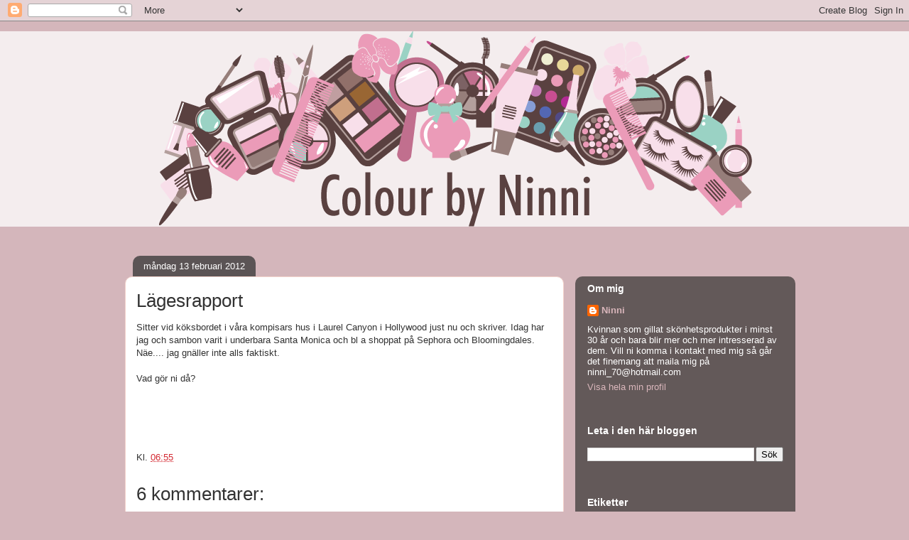

--- FILE ---
content_type: text/html; charset=utf-8
request_url: https://www.google.com/recaptcha/api2/aframe
body_size: 265
content:
<!DOCTYPE HTML><html><head><meta http-equiv="content-type" content="text/html; charset=UTF-8"></head><body><script nonce="aHx5mNtE1sHq1pqFZQAFQQ">/** Anti-fraud and anti-abuse applications only. See google.com/recaptcha */ try{var clients={'sodar':'https://pagead2.googlesyndication.com/pagead/sodar?'};window.addEventListener("message",function(a){try{if(a.source===window.parent){var b=JSON.parse(a.data);var c=clients[b['id']];if(c){var d=document.createElement('img');d.src=c+b['params']+'&rc='+(localStorage.getItem("rc::a")?sessionStorage.getItem("rc::b"):"");window.document.body.appendChild(d);sessionStorage.setItem("rc::e",parseInt(sessionStorage.getItem("rc::e")||0)+1);localStorage.setItem("rc::h",'1769353539991');}}}catch(b){}});window.parent.postMessage("_grecaptcha_ready", "*");}catch(b){}</script></body></html>